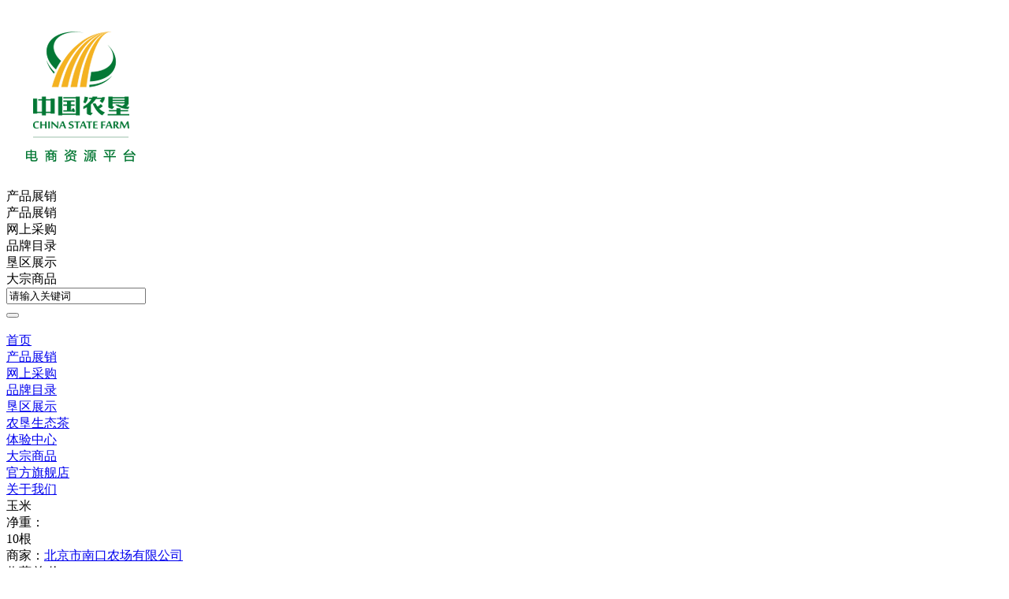

--- FILE ---
content_type: text/html;charset=UTF-8
request_url: https://www.csfmall.cn/sell/show-5579.html
body_size: 4709
content:
<!DOCTYPE html>
<html>
<head>
<meta http-equiv="Content-Type" content="text/html; charset=utf-8">
<title>玉米-甜玉米-鲜食玉米-玉米-谷物-粮食-产品展销-龙达科贸|中国农垦电商资源平台</title>
<meta name="keywords" content="玉米,供应,粮食,谷物,玉米,鲜食玉米,甜玉米"/>
<meta name="description" content="水果玉米是适合生吃的一种超甜玉米，青棒阶段皮薄、汁多、质脆而甜，可直接生吃，薄薄的表皮一咬就破，清香的汁液溢满齿颊，生吃"/>
<meta http-equiv="mobile-agent" content="format=html5;url=https://www.csfmall.cn/mobile/sell/show-5579.html">
<link rel="shortcut icon" type="image/x-icon" href="https://www.csfmall.cn/favicon.ico"/>
<link rel="bookmark" type="image/x-icon" href="https://www.csfmall.cn/favicon.ico"/>
<link rel="archives" title="龙达科贸|中国农垦电商资源平台" href="https://www.csfmall.cn/archiver/"/>
<link rel="stylesheet" type="text/css" href="https://www.csfmall.cn/skin/skin_04/style_01.css">
<link rel="stylesheet" type="text/css" href="https://www.csfmall.cn/skin/skin_04/photo.css">
<link rel="stylesheet" type="text/css" href="https://www.csfmall.cn/skin/skin_04/css/main.css">
<link rel="stylesheet" type="text/css" href="https://www.csfmall.cn/skin/skin_04/css/product.css">
<link rel="stylesheet" type="text/css" href="https://www.csfmall.cn/skin/skin_04/css/pro-detail.css">
<link rel="stylesheet" href="https://www.csfmall.cn/skin/skin_04/css/vendor.css">
<script src="https://www.csfmall.cn/skin/skin_04/js/vendor.js"></script>
<script src="https://www.csfmall.cn/skin/skin_04/js/main.js"></script>
<script type="text/javascript" src="https://www.csfmall.cn/lang/zh-cn/lang.js?v=R930"></script>
<script type="text/javascript" src="https://www.csfmall.cn/file/script/config.js?v=R930"></script>
<script type="text/javascript" src="https://www.csfmall.cn/file/script/common.js?v=R930"></script>
<script type="text/javascript" src="https://www.csfmall.cn/file/script/page.js?v=R930"></script>
<script type="text/javascript">
GoMobile('https://www.csfmall.cn/mobile/sell/show-5579.html');
var searchid = 5;
</script>
</head>
<body>
<div class="topping-mod"></div>
  <div class="x-layout">
    <div class="x-header">
      <div class="logo">
      <img src="https://www.csfmall.cn/file/upload/202109/13/095046281.png" alt="龙达科贸|中国农垦电商资源平台"/>
      </div>
<div class="tools-mod">
  <div class="tools-item">
  <form id="destoon_search" action="https://www.csfmall.cn/sell/search.php" onsubmit="return Dsearch(1);">
  <input type="hidden" name="moduleid" value="5" id="destoon_moduleid"/>
  <input type="hidden" name="spread" value="0" id="destoon_spread"/>
  <div class="tools-wrap">
  <div class="select-mod">
  <div class="select-bar">
  <div class="select-btn"></div>
  <div class="select-txt">
  <div class="select-val" id="destoon_select" value="产品展销">产品展销</div>
  </div>
  </div>
  <div class="select-cont">
  <div class="select-opts">
                      <div class="select-item" onclick="setModule('5','产品展销')">产品展销</div>
        <div class="select-item" onclick="setModule('6','网上采购')">网上采购</div>
        <div class="select-item" onclick="setModule('13','品牌目录')">品牌目录</div>
        <div class="select-item" onclick="setModule('11','垦区展示')">垦区展示</div>
                <div class="select-item" onclick="setModule('23','大宗商品')">大宗商品</div>
                          </div>
  </div>
  </div>
  <div class="search-mod">
  <div class="search-box">
  <div class="search-txt">
  <input type="text" name="kw" class="search-input" id="destoon_kw" value="请输入关键词" onfocus="if(this.value=='请输入关键词') this.value='';" onkeyup="STip(this.value);" autocomplete="off" x-webkit-speech speech>
  </div>
  <div class="search-btn"><button class="search-submit" type="submit"></button></div>
  </div>
  </div>
  </div>
  </form>
  </div>
  <a class="tools-item user" href="https://www.csfmall.cn/member/" target="_blank"><img src="https://www.csfmall.cn/skin/skin_04/img/image/ico3.png" alt="" class="i"></a>
</div>
<div class="nav-mod">
<div class="nav-box nav-lv1">
<div class="nav-item nav-lv1-item">
<div class="nav-tit nav-lv1-tit"><a class="nav-link nav-lv1-link" href="https://www.csfmall.cn/">首页</a></div>
</div>
<div class="nav-item nav-lv1-item cur">
<div class="nav-tit nav-lv1-tit"><a class="nav-link nav-lv1-link"  href="https://www.csfmall.cn/sell/" >产品展销</a></div>
</div>
<div class="nav-item nav-lv1-item">
<div class="nav-tit nav-lv1-tit"><a class="nav-link nav-lv1-link"  href="https://www.csfmall.cn/buy/" >网上采购</a></div>
</div>
<div class="nav-item nav-lv1-item">
<div class="nav-tit nav-lv1-tit"><a class="nav-link nav-lv1-link"  href="https://www.csfmall.cn/brand/" >品牌目录</a></div>
</div>
<div class="nav-item nav-lv1-item">
<div class="nav-tit nav-lv1-tit"><a class="nav-link nav-lv1-link"  href="https://www.csfmall.cn/special/" >垦区展示</a></div>
</div>
<div class="nav-item nav-lv1-item">
<div class="nav-tit nav-lv1-tit"><a class="nav-link nav-lv1-link"  href="https://www.csfmall.cn/about/7.html" >农垦生态茶</a></div>
</div>
<div class="nav-item nav-lv1-item">
<div class="nav-tit nav-lv1-tit"><a class="nav-link nav-lv1-link"  href="https://www.csfmall.cn/about/tiyan.html" >体验中心</a></div>
</div>
<div class="nav-item nav-lv1-item">
<div class="nav-tit nav-lv1-tit"><a class="nav-link nav-lv1-link"  href="https://www.csfmall.cn/material/" >大宗商品</a></div>
</div>
<div class="nav-item nav-lv1-item">
<div class="nav-tit nav-lv1-tit"><a class="nav-link nav-lv1-link"  href="https://www.csfmall.cn/about/shop.html" >官方旗舰店</a></div>
</div>
<div class="nav-item nav-lv1-item">
<div class="nav-tit nav-lv1-tit"><a class="nav-link nav-lv1-link"  href="https://www.csfmall.cn/about/index.html" >关于我们</a></div>
</div>
</div>
</div>
</div><link rel="stylesheet" type="text/css" href="https://www.csfmall.cn/skin/skin_04/shoucang.css?v=R930"/>
<script type="text/javascript">var module_id= 5,item_id=5579,content_id='content',img_max_width=1920;</script>
    <div class="x-container">
      <div class="product_detail1">
        <div class="cont">
          <div class="box">
            <div class="t_tit">玉米</div>
      <div class="tag">
<div class="s">净重：</div>
<div class="s">10根</div>
</div>
                        <div class="brand">商家：<a href="https://www.csfmall.cn/index.php?homepage=nankounongchang" target="_blank">北京市南口农场有限公司</a></div>
            <div class="links">
              <a class="link" ><i class="favorite" onclick="Dfavor(5, 5579);" style="font-style:normal;text-decoration:none">收藏 </i></a>
              <a onclick="Go('https://www.csfmall.cn/sell/inquiry.php?itemid=5579');" class="link">询价</a>
              <!-- <a onclick="Go('https://www.csfmall.cn/sell/inquiry.php?itemid=5579');" class="link">询价</a> -->
              <!-- <a href="" class="link" target="_blank" onclick="if(confirm('您即将离开本站，访问的链接打开第三方来源网站，可能存在风险，是否继续？')){window.open('');}return false; "><div class="TwoButton">购买</div></a> -->
                
            </div>
          </div>
        </div>
<!-- <script src="https://www.csfmall.cn/skin/skin_04/js/jquery-3.4.1.min.js"></script> -->
<style>
  .slick-mod .img{height: 620px;}
</style>
        <div class="slick-mod">
          <div class="slick-item">
            <div class="img"><img src="https://www.csfmall.cn/file/upload/202107/27/1011521994.jpg.thumb.jpg" alt="" class="i"></div>
          </div>
          <div class="slick-item">
            <div class="img"><img src="http://www.csfmall.cn/skin/skin_04/image/nopic.middle.png" alt="" class="i"></div>
          </div>
          <div class="slick-item">
            <div class="img"><img src="http://www.csfmall.cn/skin/skin_04/image/nopic.middle.png" alt="" class="i"></div>
          </div>
        </div>
      </div>
      <div class="product_detail2">
        <div class="x-wrap">
                                        <div class="dl">
            <div class="dt">产品详情</div>
            <div class="dd" style="padding:20px 20px 20px 20px;">
              <p><span style="font-size: 14px;"><span style="color: rgb(51, 51, 51); font-family: arial, sans-serif; font-size: 14px; text-indent: 28px; background-color: rgb(255, 255, 255);">水果玉米是适合生吃的一种超甜玉米，青棒阶段皮薄、汁多、质脆而甜，可直接生吃，薄薄的表皮一咬就破，清香的汁液溢满齿颊，生吃熟吃都特别甜、特别脆，像水果一样。</span></span><br/></p>            </div>
          </div>
                                        <div class="dl">
            <div class="dt">企业简介</div>
            <div class="dd" style="padding:20px 20px 20px 20px;">
              <p>北京市南口农场隶属北京首都农业集团有限公司，位于昌平区南口镇南部，是农业部首批认定的国家级绿色食品生产示范基地，北京市先进科技工作者之家，是京郊土地规模最大的国有农场，空气清新，环境优美，交通便利。自1958年成立以来，农场水果栽培获国家、农业部、北京市科技进步奖等三十余项。因昼夜温差大、沙质土壤等综合因素，形成了南农水果独有口味，尤其“燕光牌”苹果以汁多、肉脆、酸甜适度、耐贮存的特点，备受消费者青睐，在北京乃至全国享有较高声誉。</p><p>2001年，农场整合一、二、三分场和果树科学实验站成立了南口农场果林公司。2011年开始投资建设万亩连片农业园。栽培有台湾青枣、芭乐、莲雾、柚子、枇杷、无花果等南方水果，及草莓、苹果、桃、李子、杏、樱桃、梨、枣等北方优新品种，并常年种植数十种特色蔬菜。</p><p>公司成为多树种、多品种、新鲜果蔬周年上市的南北精品果蔬生产基地，与众多政府机关、科研院校、企业集团建立了长期合作关系，是首都市民农业科普、体验休闲、观光采摘、果树认养、果品定制的首选之地。</p><p>六十年硕果飘香溢京城，五十年专业倾情塑品牌。展望未来，公司将依托北京首农集团，走绿色发展道路，打造现代都市农业高端品牌。公司愿与国内外客户精诚合作，和谐共赢，共创共享美好生活。</p><p><br/></p>            </div>
          </div> 
        </div>
      </div>
      <div class="product_detail3">
        <div class="x-wrap">
          <div class="t_tit">更多产品推荐</div>
          <div class="list-wrap">
                                <div class="t_item">
              <div class="img"><a href="https://www.csfmall.cn/sell/show-7905.html"><img src="https://file.farmsoft.cn/730b9ea3-4a1d-480a-8b77-8fae856e96f3.jpg" alt="" class="i" width="290"></a></div>
              <div class="cont">
                <div class="t"><a href="https://www.csfmall.cn/sell/show-7905.html">可生食鲜鸡蛋 1.50 千克（公斤）</a></div>
                <div class="u">0</div>
                <div class="tag"><div class="s">农垦品质 放心美食</div></div>
                <div class="com">天津市广源畜禽养殖有限公司</div>
              </div>
            </div>
                        <div class="t_item">
              <div class="img"><a href="https://www.csfmall.cn/sell/show-7901.html"><img src="" alt="" class="i" width="290"></a></div>
              <div class="cont">
                <div class="t"><a href="https://www.csfmall.cn/sell/show-7901.html">（农垦三源）六堡茶62312C  千克（公斤）</a></div>
                <div class="u">0</div>
                <div class="tag"><div class="s">农垦品质 放心美食</div></div>
                <div class="com">广西农垦茶业集团有限公司</div>
              </div>
            </div>
                        <div class="t_item">
              <div class="img"><a href="https://www.csfmall.cn/sell/show-7902.html"><img src="" alt="" class="i" width="290"></a></div>
              <div class="cont">
                <div class="t"><a href="https://www.csfmall.cn/sell/show-7902.html">（农垦三源）六堡茶62315C  千克（公斤）</a></div>
                <div class="u">0</div>
                <div class="tag"><div class="s">农垦品质 放心美食</div></div>
                <div class="com">广西农垦茶业集团有限公司</div>
              </div>
            </div>
                        <div class="t_item">
              <div class="img"><a href="https://www.csfmall.cn/sell/show-7903.html"><img src="" alt="" class="i" width="290"></a></div>
              <div class="cont">
                <div class="t"><a href="https://www.csfmall.cn/sell/show-7903.html">（农垦三源）六堡茶62411C  千克（公斤）</a></div>
                <div class="u">0</div>
                <div class="tag"><div class="s">农垦品质 放心美食</div></div>
                <div class="com">广西农垦茶业集团有限公司</div>
              </div>
            </div>
                      </div>
        </div>
      </div>
    </div>
  <!-- inject:private:js -->
<script>
"use strict";
$(function () {
  $('.product_detail1 .slick-mod').slick({
    autoplay: true,
    arrows: false,
    dots: true,
    pauseOnHover:true
  }); 
});
</script>
<script src="https://www.csfmall.cn/skin/skin_04/tanchu/js/jAlert.js"></script>
<script>
var log = console.log.bind(console);
$(function () {
$(".TwoButton").click(function () {
jConfirm('重要提示', '您即将离开本站，访问其他网站，是否继续？', '<a href="" target="_blank">确定</a>', function (e) {
log('操作成功！')
})
});
})
</script>
  <!-- endinject -->
  <script type="text/javascript" src="https://www.csfmall.cn/file/script/player.js?v=R930"></script>
<script type="text/javascript" src="https://www.csfmall.cn/file/script/content.js?v=R930"></script><script type="text/javascript" src="https://www.csfmall.cn/file/script/album.js?v=R930"></script>
<script type="text/javascript">
var mallmode = ;
var mallstocks = [];
var mallurl = 'https://www.csfmall.cn/member/';
var mallmid = 5;
var mallid = 5579;
var n_c = 0;
var c_c = Dd('c_comment').innerHTML;
var s_s = {'1':0,'2':0,'3':0};
</script>
<script type="text/javascript" src="https://www.csfmall.cn/file/script/mall.js?v=R930"></script>
<script type="text/javascript">
$(function(){
if(window.location.href.indexOf('#') != -1) {
var t = window.location.href.split('#');
try {Mshow(t[1]);} catch(e) {}
}
});
</script>
<script type="text/javascript">
$(function(){
Dstats();});
</script>
<!-- endinject -->
<div class="x-footer">
<div class="x-wrap"><div class="links">
<div class="links-item"><a href="/about/index.html" class="link">关于我们</a></div>
<div class="links-item"><a href="/about/contact.html" class="link">联系方式</a></div>
<!--<div class="links-item"><a href="https://www.csfmall.cn/sitemap/" class="link">网站地图</a></div>
<div class="links-item"><a href="https://www.csfmall.cn/feed/" class="link">RSS订阅</a></div> -->
</div>
<div class="ul">
<div class="li"><img src="https://www.csfmall.cn/skin/skin_04/img/image/ico7.png" alt="" class="ico">指导单位：中国农垦经济发展中心</div>
<div class="li"><img src="https://www.csfmall.cn/skin/skin_04/img/image/ico3.png" alt="" class="ico">运行单位：北京龙达科贸发展有限责任公司</div>
<div class="li"><img src="https://www.csfmall.cn/skin/skin_04/img/image/ico8.png" alt="" class="ico">地址：北京市朝阳区十里河农丰大厦</div>
<div class="li"><img src="https://www.csfmall.cn/skin/skin_04/img/image/ico9.png" alt="" class="ico">邮箱：250825387@qq.com</div>
<div class="li"><img src="https://www.csfmall.cn/skin/skin_04/img/image/ico10.png" alt="" class="ico">服务热线：010-59199579</div>
<div class="li"><img src="https://www.csfmall.cn/skin/skin_04/img/image/ico10.png" alt="" class="ico">技术咨询：010-59199556</div>
</div>
<div class="fr">
  <div class="p">Copyright © 北京龙达科贸发展有限责任公司 . All Rights Reserved</div>
  <div class="p"><a href="https://beian.miit.gov.cn" target="_blank">京ICP备16049141号</a></div>
</div>
</div>
    </div>
  </div>
</body>
</html>

--- FILE ---
content_type: application/javascript
request_url: https://www.csfmall.cn/file/script/mall.js?v=R930
body_size: 1382
content:
/*
	[DESTOON B2B System] Copyright (c) 2008-2020 www.destoon.com
	This is NOT a freeware, use is subject to license.txt
*/
function Mshow(i) {
	if(i == 'comment') {
		Dd('t_detail').className = 'mall_tab_1';
		Dd('t_comment').className = 'mall_tab_2';
		Dh('c_detail');
		Ds('c_comment');
		comment_load(0);
	} else {
		Dd('t_detail').className = 'mall_tab_2';
		Dd('t_comment').className = 'mall_tab_1';
		Ds('c_detail');
		Dh('c_comment');
	}
	$('html, body').animate({scrollTop:$('.mall_tab').offset().top-40}, 200);
}
function addE(i) {
	$('#p'+i+' li').click(function() {
		$('#p'+i+' li')[s_s[i]].className = 'nv_1';
		this.className = 'nv_2';
		s_s[i] = $(this).index();
		if(mallmode == 1) {
			if(i == 1) {
				var prices = $('#p1').data('prices').split('|');
				$('#mall-price').html(prices[s_s[i]]);
			}
		} else if(mallmode == 3) {			
			var key = s_s[1]+'-'+s_s[2]+'-'+s_s[3];
			var obj = typeof mallstocks[key] == 'undefined' ? '' : mallstocks[key];
			var pic = $('#thumbs img:first').attr('src');
			if(obj) {
				$('#mall-price').html(obj.price);
				$('#mall-amount').html(obj.amount);
				$('#thumbs .ab_on').attr('class', 'ab_im');
				$('#mid_pic').attr('src', obj.thumb.replace('.thumb.', '.middle.'));
				$('.btn-buy,.btn-cart').attr('disabled', obj.amount > 0 ? false : true);
			} else {
				$('#mall-price').html($('#mall-price').data('price'));
				$('#mall-amount').html('0');
				$('#mid_pic').attr('src', pic.replace('.thumb.', '.middle.'));
				$('.btn-buy,.btn-cart').attr('disabled', true);
			}
		}
	});
}
function BuyNow() {
	Go(mallurl+'buy.php?mid='+mallmid+'&itemid='+mallid+'&s1='+s_s[1]+'&s2='+s_s[2]+'&s3='+s_s[3]+'&a='+Dd('amount').value);
}
function AddCart() {
	Go(mallurl+'cart.php?mid='+mallmid+'&itemid='+mallid+'&s1='+s_s[1]+'&s2='+s_s[2]+'&s3='+s_s[3]+'&a='+Dd('amount').value);
}
function Malter(t, min) {
	var max = parseInt($('#mall-amount').html());
	var a = parseInt($('#amount').val());
	if(t == '+') {
		if(a >= max) {
			Dd('amount').value = max;
		} else {
			Dd('amount').value = a + 1;
		}
	} else if(t == '-') {
		if(Dd('amount').value <= min) {
			Dd('amount').value = min;
		} else {
			Dd('amount').value = a - 1;
		}
	} else {
		if(a > max) Dd('amount').value = max;
		if(a < min) Dd('amount').value = min;
	}
	if(mallmode == 2) {
		var a3 = $('#data-step').data('a3');
		if(a3 > 1 && a > a3) {
			$('#mall-price').html($('#data-step').data('p3'));
			return;
		}
		var a2 = $('#data-step').data('a2');
		if(a2 > 1 && a > a2) {
			$('#mall-price').html($('#data-step').data('p2'));
			return;
		}
		$('#mall-price').html($('#data-step').data('p1'));
	}
}

function comment_load(p) {
	if(n_c == 0) {
		Dd('c_comment').innerHTML = '<div class="comment-empty">'+$('#c_comment').data('nocomments')+'</div>';
		return;
	}
	if(p == 0 && Dd('c_comment').innerHTML != c_c) return;
	$('#c_comment').load(AJPath+'?action=mall&job=comment&moduleid='+mallmid+'&sum='+n_c+'&itemid='+mallid+'&page='+p);
}
function comment_filter() {
	var star = 0;
	for(var i = 0; i < 6; i++) {
		if(Dd('ss_'+i).checked) {
			star = i;
			break;
		}
	}
	var par = '1&star='+star;
	if(Dd('ss_t').checked) par += '&thumb=1';
	if(Dd('ss_v').checked) par += '&video=1';
	comment_load(par);
}
function comment_thumbshow(id, obj) {
	$('#thumbs-'+id+' img').each(function() {
		if($(this).attr('src') == obj.src) {
			$(this).css('border', '#FF6600 2px solid');
		} else {
			$(this).css('border', '#EEEEEE 1px solid');
		}
	});
	$('#thumbshow-'+id).html(obj.src.indexOf('play.gif') == -1 ? '<img src="'+obj.src.replace('.thumb.'+ext(obj.src), '')+'"/>' : player($(obj).data('video'),400,300,1));
	$('#thumbshow-'+id).show();
}
function comment_thumbhide(id) {
	$('#thumbshow-'+id).html('');
	$('#thumbshow-'+id).hide();
	$('#thumbs-'+id+' img').each(function() {
		$(this).css('border', '#EEEEEE 1px solid');
	});
}

--- FILE ---
content_type: application/javascript
request_url: https://www.csfmall.cn/file/script/config.js?v=R930
body_size: 145
content:
var DTPath = "https://www.csfmall.cn/";var DTMob = "https://www.csfmall.cn/mobile/";var SKPath = "https://www.csfmall.cn/skin/skin_04/";var MEPath = "https://www.csfmall.cn/member/";var DTEditor = "ueditor";var CKDomain = ".csfmall.cn";var CKPath = "/";var CKPrex = "D96_";